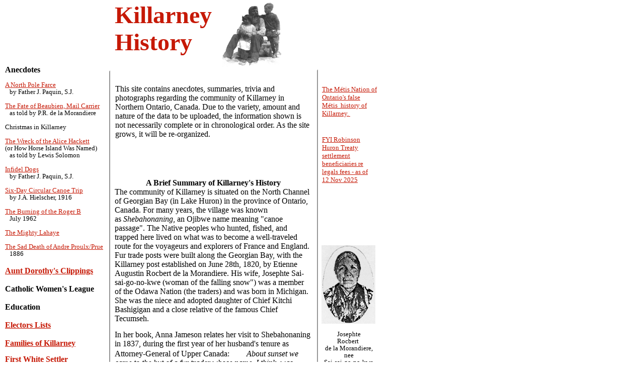

--- FILE ---
content_type: text/html
request_url: http://www.killarneyhistory.com/
body_size: 7328
content:
<!DOCTYPE html>
<html>
	<head>
		<!-- <hs:metatags> -->
		<meta http-equiv="Content-Type" content="text/html; charset=UTF-8">
		<meta name="description" content="Main page for History site re the community of Killarney in Northern Ontario, whose first white settler arrived in June 1820. Anecdotes, historical summaries, genealogic information, trivia, and photographs.">
		<meta name="generator" content="Homestead SiteBuilder">
		<!-- </hs:metatags> -->
		
    
  
		<!-- <hs:title> -->
		<title>Home Page for Killarney History</title>
		<!-- </hs:title> -->
		<script type="text/javascript">
			<!--
						function reDo() {
						        top.location.reload();
						}
						if (navigator.appName == 'Netscape' && parseInt(navigator.appVersion) < 5) {
						        top.onresize = reDo;
						}
						dom=document.getElementById
					//-->
		</script>
		<link rel="stylesheet" href="/~media/elements/Text/font_styles_ns4.css" type="text/css">
		<link rel="stylesheet" href="https://fonts.googleapis.com/css?family=Abril+Fatface|Allerta|Arvo|Bitter|Bree+Serif|Cabin|Cookie|Domine|Droid+Sans|Droid+Serif|Grand+Hotel|Josefin+Slab|Lato|Lobster|Lora|Merriweather|Monda|Montserrat|Offside|Old+Standard+TT|Open+Sans|Open+Sans+Condensed|Oswald|Playfair+Display|PT+Sans|PT+Serif|Raleway|Roboto|Roboto+Condensed|Roboto+Slab|Sanchez|Source+Sans+Pro|Tangerine|Ubuntu|Vollkorn|Yanone+Kaffeesatz" type="text/css">
		<style type="text/css">
			@import url(/~media/elements/Text/font_styles.css);
		#footer
		{
			font-family:Arial;
			font-size:12px;
			color:#505050;
			padding: 20px 0 10px;
		}
		#footer a
		{
			color:#505050;
			text-decoration: underline;
		}
		</style>
		<script type="text/javascript">
			<!--
							var unique_id = new Array();
			var form_name = new Array();
			var required = new Array();
			var req_message = new Array();

						//-->
		</script>
		
		<script type="text/javascript" src="/~site/Elements/HCUser_Forms_Submit/FormValidation.js">
		</script>
	</head>
	<body bgcolor="#FFFFFF" link="#C61906" vlink="#999999" alink="#999999" onload="" id="element1" onunload="" scroll="auto">
		<noscript>
			<img height="40" width="373" border="0" alt="" src="/~media/elements/shared/javascript_disabled.gif">
		</noscript><!-- <hs:element2> --><div id="element2" style="position: absolute; top: 140px; left: 213px; width: 6px; height: 2203px; z-index: 0;"><table cellpadding="0" width="6" cellspacing="0" border="0"><tr><td colspan="2" bgcolor="#FFFFFF"><img style="display: block;" height="2" width="4" border="0" alt="" src="/~site/siteapps/shapes.action?CMD=GetRectangleGif&r=255&g=255&b=255"></td><td><img style="display: block;" height="2" width="2" border="0" alt="" src="/~site/siteapps/shapes.action?CMD=GetCornerGif&amp;w=2&amp;h=2&amp;r2=255&amp;g2=255&amp;b2=255&amp;r=150&amp;g=150&amp;b=150"></td></tr><tr><td bgcolor="#FFFFFF"><img style="display: block;" height="2199" width="2" border="0" alt="" src="/~site/siteapps/shapes.action?CMD=GetRectangleGif&r=255&g=255&b=255"></td><td bgcolor="#FFFFFF"><img style="display: block;" height="2199" width="2" border="0" alt="" src="/~site/siteapps/shapes.action?CMD=GetRectangleGif&r=255&g=255&b=255"></td><td bgcolor="#969696"><img style="display: block;" height="2199" width="2" border="0" alt="" src="/~site/siteapps/shapes.action?CMD=GetRectangleGif&r=150&g=150&b=150"></td></tr><tr><td><img style="display: block;" height="2" width="2" border="0" alt="" src="/~site/siteapps/shapes.action?CMD=GetCornerGif&amp;w=2&amp;h=2&amp;r2=255&amp;g2=255&amp;b2=255&amp;r=150&amp;g=150&amp;b=150"></td><td colspan="2" bgcolor="#969696"><img style="display: block;" height="2" width="4" border="0" alt="" src="/~site/siteapps/shapes.action?CMD=GetRectangleGif&r=150&g=150&b=150"></td></tr></table></div><!-- </hs:element2> --><!-- <hs:element3> --><div id="element3" style="position: absolute; top: 138px; left: 626px; width: 6px; height: 2205px; z-index: 1;"><table cellpadding="0" width="6" cellspacing="0" border="0"><tr><td colspan="2" bgcolor="#FFFFFF"><img style="display: block;" height="2" width="4" border="0" alt="" src="/~site/siteapps/shapes.action?CMD=GetRectangleGif&r=255&g=255&b=255"></td><td><img style="display: block;" height="2" width="2" border="0" alt="" src="/~site/siteapps/shapes.action?CMD=GetCornerGif&amp;w=2&amp;h=2&amp;r2=255&amp;g2=255&amp;b2=255&amp;r=150&amp;g=150&amp;b=150"></td></tr><tr><td bgcolor="#FFFFFF"><img style="display: block;" height="2201" width="2" border="0" alt="" src="/~site/siteapps/shapes.action?CMD=GetRectangleGif&r=255&g=255&b=255"></td><td bgcolor="#FFFFFF"><img style="display: block;" height="2201" width="2" border="0" alt="" src="/~site/siteapps/shapes.action?CMD=GetRectangleGif&r=255&g=255&b=255"></td><td bgcolor="#969696"><img style="display: block;" height="2201" width="2" border="0" alt="" src="/~site/siteapps/shapes.action?CMD=GetRectangleGif&r=150&g=150&b=150"></td></tr><tr><td><img style="display: block;" height="2" width="2" border="0" alt="" src="/~site/siteapps/shapes.action?CMD=GetCornerGif&amp;w=2&amp;h=2&amp;r2=255&amp;g2=255&amp;b2=255&amp;r=150&amp;g=150&amp;b=150"></td><td colspan="2" bgcolor="#969696"><img style="display: block;" height="2" width="4" border="0" alt="" src="/~site/siteapps/shapes.action?CMD=GetRectangleGif&r=150&g=150&b=150"></td></tr></table></div><!-- </hs:element3> --><!-- <hs:element4> --><div id="element4" style="position: absolute; top: 168px; left: 229px; width: 392px; height: 122px; z-index: 2;"><div style="font-size: 1px; line-height: 1px;" align="left"><font face="Garamond, 'Times New Roman', Times, serif" color="#000000" class="size12 Garamond12">This site contains anecdotes, summaries, trivia and photographs regarding the community of Killarney in Northern Ontario, Canada. Due to the variety, amount and nature of the data to be uploaded, the information shown is not necessarily complete or in chronological order. As the site grows, it will be re-organized. <br></font></div></div><!-- </hs:element4> --><!-- <hs:element6> --><div id="element6" style="position: absolute; top: 2267px; left: 245px; width: 350px; height: 74px; z-index: 3;"><div style="font-size: 1px; line-height: 1px;" align="center"><font face="Garamond, 'Times New Roman', Times, serif" color="#000000" class="size10 Garamond10">Website copyright Adele Loosemore 2000-2025<br></font></div><div style="font-size: 1px; line-height: 1px;" align="center"><font face="Garamond, 'Times New Roman', Times, serif" color="#000000" class="size10 Garamond10">Website design by Adele Loosemore<br></font></div><div style="font-size: 1px; line-height: 1px;" align="center"><font face="Garamond, 'Times New Roman', Times, serif" color="#000000" class="size10 Garamond10"><br></font></div><div style="font-size: 1px; line-height: 1px;" align="center"><font face="Garamond, 'Times New Roman', Times, serif" color="#000000" class="size10 Garamond10"><a target="_blank" href="mailto:videos.skh@gmail.com">videos.skh@gmail.com</a><br></font></div></div><!-- </hs:element6> --><!-- <hs:element7> --><div id="element7" style="position: absolute; top: 2px; left: 442px; width: 120px; height: 137px; z-index: 4;"><div style="overflow: hidden; height: 137px; width: 120px; border: 0px solid #52A8EC; border-radius: 0px; box-shadow: none;"><img height="137" width="120" style="display: block; border-radius: 0px;" title="" alt="" src="files/logo.jpg" /></div></div><!-- </hs:element7> --><!-- <hs:element8> --><div id="element8" style="position: absolute; top: 3px; left: 228px; width: 258px; height: 128px; z-index: 5;"><div style="font-size: 1px; line-height: 1px;" align="left"><font face="Garamond, 'Times New Roman', Times, serif" color="#C61906" class="size36 Garamond36"><b>Killarney</b><br></font></div><div style="font-size: 1px; line-height: 1px;" align="left"><font face="Garamond, 'Times New Roman', Times, serif" color="#C61906" class="size36 Garamond36"><b>History</b><br></font></div></div><!-- </hs:element8> --><!-- <hs:element9> --><div id="element9" style="position: absolute; top: 130px; left: 10px; width: 199px; height: 2210px; z-index: 6;"><div style="font-size: 1px; line-height: 1px;" align="left"><font face="Garamond, 'Times New Roman', Times, serif" color="#000000" class="size12 Garamond12"><b>Anecdotes</b><br></font></div><div style="font-size: 1px; line-height: 1px;" align="left"><font face="Garamond, 'Times New Roman', Times, serif" color="#000000" class="size10 Garamond10"><br></font></div><div style="font-size: 1px; line-height: 1px;" align="left"><font face="Garamond, 'Times New Roman', Times, serif" color="#000000" class="size10 Garamond10"><a target="_self" href="PoleFarce.html">A North Pole Farce</a><br></font></div><div style="font-size: 1px; line-height: 1px;" align="left"><font face="Garamond, 'Times New Roman', Times, serif" color="#000000" class="size10 Garamond10">   by Father J. Paquin, S.J.<br></font></div><div style="font-size: 1px; line-height: 1px;" align="left"><font face="Garamond, 'Times New Roman', Times, serif" color="#000000" class="size10 Garamond10"><br></font></div><div style="font-size: 1px; line-height: 1px;" align="left"><font face="Garamond, 'Times New Roman', Times, serif" color="#000000" class="size10 Garamond10"><a target="_self" href="Beaubien.html">The Fate of Beaubien, Mail Carrier</a><br></font></div><div style="font-size: 1px; line-height: 1px;" align="left"><font face="Garamond, 'Times New Roman', Times, serif" color="#000000" class="size10 Garamond10">   as told by P.R. de la Morandiere<br></font></div><div style="font-size: 1px; line-height: 1px;" align="left"><font face="Garamond, 'Times New Roman', Times, serif" color="#000000" class="size10 Garamond10"><br></font></div><div style="font-size: 1px; line-height: 1px;" align="left"><font face="Garamond, 'Times New Roman', Times, serif" color="#000000" class="size10 Garamond10">Christmas in Killarney<br></font></div><div style="font-size: 1px; line-height: 1px;" align="left"><font face="Garamond, 'Times New Roman', Times, serif" color="#000000" class="size10 Garamond10"><br></font></div><div style="font-size: 1px; line-height: 1px;" align="left"><font face="Garamond, 'Times New Roman', Times, serif" color="#000000" class="size10 Garamond10"><a target="_self" href="hackettwreck.html">The Wreck of the Alice Hackett</a></font><font face="Garamond, 'Times New Roman', Times, serif" color="#000000" class="size10 Garamond10"> <br></font></div><div style="font-size: 1px; line-height: 1px;" align="left"><font face="Garamond, 'Times New Roman', Times, serif" color="#000000" class="size10 Garamond10">(or How Horse Island Was Named)<br></font></div><div style="font-size: 1px; line-height: 1px;" align="left"><font face="Garamond, 'Times New Roman', Times, serif" color="#000000" class="size10 Garamond10">   as told by Lewis Solomon<br></font></div><div style="font-size: 1px; line-height: 1px;" align="left"><font face="Garamond, 'Times New Roman', Times, serif" color="#000000" class="size10 Garamond10"><br></font></div><div style="font-size: 1px; line-height: 1px;" align="left"><font face="Garamond, 'Times New Roman', Times, serif" color="#000000" class="size10 Garamond10"><a target="_self" href="InfidelDogs.html">Infidel Dogs</a><br></font></div><div style="font-size: 1px; line-height: 1px;" align="left"><font face="Garamond, 'Times New Roman', Times, serif" color="#000000" class="size10 Garamond10">   by Father J. Paquin, S.J.<br></font></div><div style="font-size: 1px; line-height: 1px;" align="left"><font face="Garamond, 'Times New Roman', Times, serif" color="#000000" class="size10 Garamond10"><br></font></div><div style="font-size: 1px; line-height: 1px;" align="left"><font face="Garamond, 'Times New Roman', Times, serif" color="#000000" class="size10 Garamond10"><a target="_self" href="1916_Canoe_Trip.html">Six-Day Circular Canoe Trip</a><br></font></div><div style="font-size: 1px; line-height: 1px;" align="left"><font face="Garamond, 'Times New Roman', Times, serif" color="#000000" class="size10 Garamond10">   by J.A. Hielscher, 1916<br></font></div><div style="font-size: 1px; line-height: 1px;" align="left"><font face="Garamond, 'Times New Roman', Times, serif" color="#000000" class="size10 Garamond10"><br></font></div><div style="font-size: 1px; line-height: 1px;" align="left"><font face="Garamond, 'Times New Roman', Times, serif" color="#000000" class="size10 Garamond10"><a target="_self" href="RogerB.html">The Burning of the Roger B</a><br></font></div><div style="font-size: 1px; line-height: 1px;" align="left"><font face="Garamond, 'Times New Roman', Times, serif" color="#000000" class="size10 Garamond10">   July 1962<br></font></div><div style="font-size: 1px; line-height: 1px;" align="left"><font face="Garamond, 'Times New Roman', Times, serif" color="#000000" class="size10 Garamond10"><br></font></div><div style="font-size: 1px; line-height: 1px;" align="left"><font face="Garamond, 'Times New Roman', Times, serif" color="#000000" class="size10 Garamond10"><a target="_self" href="mightyLahaye.html">The Mighty Lahaye</a><br></font></div><div style="font-size: 1px; line-height: 1px;" align="left"><font face="Garamond, 'Times New Roman', Times, serif" color="#000000" class="size10 Garamond10"><br></font></div><div style="font-size: 1px; line-height: 1px;" align="left"><font face="Garamond, 'Times New Roman', Times, serif" color="#000000" class="size10 Garamond10"><a target="_self" href="andrePrueDeath.html">The Sad Death of Andre Proulx/Prue</a><br></font></div><div style="font-size: 1px; line-height: 1px;" align="left"><font face="Garamond, 'Times New Roman', Times, serif" color="#000000" class="size10 Garamond10">   1886<br></font></div><div style="font-size: 1px; line-height: 1px;" align="left"><font face="Garamond, 'Times New Roman', Times, serif" color="#000000" class="size12 Garamond12"><br></font></div><div style="font-size: 1px; line-height: 1px;" align="left"><font face="Garamond, 'Times New Roman', Times, serif" color="#000000" class="size12 Garamond12"><b><a target="_blank" href="dlhclippings.html">Aunt Dorothy&#39;s Clippings</a></b><br></font></div><div style="font-size: 1px; line-height: 1px;" align="left"><font face="Garamond, 'Times New Roman', Times, serif" color="#000000" class="size12 Garamond12"><br></font></div><div style="font-size: 1px; line-height: 1px;" align="left"><font face="Garamond, 'Times New Roman', Times, serif" color="#000000" class="size12 Garamond12"><b><a target="_self" href="businesses.html"></a></b></font><font face="Garamond, 'Times New Roman', Times, serif" color="#000000" class="size12 Garamond12"><b>Catholic Women&#39;s League</b><br></font></div><div style="font-size: 1px; line-height: 1px;" align="left"><font face="Garamond, 'Times New Roman', Times, serif" color="#000000" class="size12 Garamond12"><b></b><br></font></div><div style="font-size: 1px; line-height: 1px;" align="left"><font face="Garamond, 'Times New Roman', Times, serif" color="#000000" class="size12 Garamond12"><b>Education</b><br></font></div><div style="font-size: 1px; line-height: 1px;" align="left"><font face="Garamond, 'Times New Roman', Times, serif" color="#000000" class="size12 Garamond12"><b></b><br></font></div><div style="font-size: 1px; line-height: 1px;" align="left"><font face="Garamond, 'Times New Roman', Times, serif" color="#000000" class="size12 Garamond12"><b><a target="_self" href="electorslists.html">Electors Lists</a></b><br></font></div><div style="font-size: 1px; line-height: 1px;" align="left"><font face="Garamond, 'Times New Roman', Times, serif" color="#000000" class="size12 Garamond12"><b></b><br></font></div><div style="font-size: 1px; line-height: 1px;" align="left"><font face="Garamond, 'Times New Roman', Times, serif" color="#000000" class="size12 Garamond12"><b><a target="_self" href="Families.html">Families of Killarney</a></b><br></font></div><div style="font-size: 1px; line-height: 1px;" align="left"><font face="Garamond, 'Times New Roman', Times, serif" color="#000000" class="size10 Garamond10"><br></font></div><div style="font-size: 1px; line-height: 1px;" align="left"><font face="Garamond, 'Times New Roman', Times, serif" color="#000000" class="size12 Garamond12"><b><a target="_self" href="EtiennedelaM.html">First White Settler</a></b><br></font></div><div style="font-size: 1px; line-height: 1px;" align="left"><font face="Garamond, 'Times New Roman', Times, serif" color="#000000" class="size12 Garamond12"><br></font></div><div style="font-size: 1px; line-height: 1px;" align="left"><font face="Garamond, 'Times New Roman', Times, serif" color="#000000" class="size12 Garamond12"><b>Fishing</b><br></font></div><div style="font-size: 1px; line-height: 1px;" align="left"><font face="Garamond, 'Times New Roman', Times, serif" color="#000000" class="size10 Garamond10"><img src="/tp.gif" alt border="0" width="30" class="lpxtab"/>Commercial<br></font></div><div style="font-size: 1px; line-height: 1px;" align="left"><font face="Garamond, 'Times New Roman', Times, serif" color="#000000" class="size10 Garamond10"><img src="/tp.gif" alt border="0" width="30" class="lpxtab"/>Sport<br></font></div><div style="font-size: 1px; line-height: 1px;" align="left"><font face="Garamond, 'Times New Roman', Times, serif" color="#000000" class="size12 Garamond12"><br></font></div><div style="font-size: 1px; line-height: 1px;" align="left"><font face="Garamond, 'Times New Roman', Times, serif" color="#000000" class="size12 Garamond12"><b>General Store</b><br></font></div><div style="font-size: 1px; line-height: 1px;" align="left"><font face="Garamond, 'Times New Roman', Times, serif" color="#000000" class="size12 Garamond12"><b></b><br></font></div><div style="font-size: 1px; line-height: 1px;" align="left"><font face="Garamond, 'Times New Roman', Times, serif" color="#000000" class="size12 Garamond12"><b>Geology</b><br></font></div><div style="font-size: 1px; line-height: 1px;" align="left"><font face="Garamond, 'Times New Roman', Times, serif" color="#000000" class="size12 Garamond12"><b></b><br></font></div><div style="font-size: 1px; line-height: 1px;" align="left"><font face="Garamond, 'Times New Roman', Times, serif" color="#000000" class="size12 Garamond12"><b>The Group of Seven</b><br></font></div><div style="font-size: 1px; line-height: 1px;" align="left"><font face="Garamond, 'Times New Roman', Times, serif" color="#000000" class="size10 Garamond10"><br></font></div><div style="font-size: 1px; line-height: 1px;" align="left"><font face="Garamond, 'Times New Roman', Times, serif" color="#000000" class="size12 Garamond12"><b>Hydro Service</b><br></font></div><div style="font-size: 1px; line-height: 1px;" align="left"><font face="Garamond, 'Times New Roman', Times, serif" color="#000000" class="size12 Garamond12"><b></b><br></font></div><div style="font-size: 1px; line-height: 1px;" align="left"><font face="Garamond, 'Times New Roman', Times, serif" color="#000000" class="size12 Garamond12"><b>Ice Cream Parlour</b><br></font></div><div style="font-size: 1px; line-height: 1px;" align="left"><font face="Garamond, 'Times New Roman', Times, serif" color="#000000" class="size12 Garamond12"><b></b><br></font></div><div style="font-size: 1px; line-height: 1px;" align="left"><font face="Garamond, 'Times New Roman', Times, serif" color="#000000" class="size12 Garamond12"><b><a target="_self" href="Jesuits.html">Jesuit Priests</a></b><br></font></div><div style="font-size: 1px; line-height: 1px;" align="left"><font face="Garamond, 'Times New Roman', Times, serif" color="#000000" class="size12 Garamond12"><br></font></div><div style="font-size: 1px; line-height: 1px;" align="left"><font face="Garamond, 'Times New Roman', Times, serif" color="#000000" class="size12 Garamond12"><b><a target="_self" href="minj2003angel.html">Killarney&#39;s Angel</a></b><br></font></div><div style="font-size: 1px; line-height: 1px;" align="left"><font face="Garamond, 'Times New Roman', Times, serif" color="#000000" class="size10 Garamond10"><img src="/tp.gif" alt border="0" width="30" class="lpxtab"/>Nancy Pitfield, R.N</font><font face="Garamond, 'Times New Roman', Times, serif" color="#000000" class="size12 Garamond12">.<br></font></div><div style="font-size: 1px; line-height: 1px;" align="left"><font face="Garamond, 'Times New Roman', Times, serif" color="#000000" class="size12 Garamond12"><br></font></div><div style="font-size: 1px; line-height: 1px;" align="left"><font face="Garamond, 'Times New Roman', Times, serif" color="#000000" class="size12 Garamond12"><b><a target="_self" href="jailhouse.html">Killarney Jailhouse</a></b><br></font></div><div style="font-size: 1px; line-height: 1px;" align="left"><font face="Garamond, 'Times New Roman', Times, serif" color="#000000" class="size12 Garamond12"><br></font></div><div style="font-size: 1px; line-height: 1px;" align="left"><font face="Garamond, 'Times New Roman', Times, serif" color="#000000" class="size12 Garamond12"><b>Killarney Museum</b><br></font></div><div style="font-size: 1px; line-height: 1px;" align="left"><font face="Garamond, 'Times New Roman', Times, serif" color="#000000" class="size12 Garamond12"><br></font></div><div style="font-size: 1px; line-height: 1px;" align="left"><font face="Garamond, 'Times New Roman', Times, serif" color="#000000" class="size12 Garamond12"><b>Killarney Provincial Park</b><br></font></div><div style="font-size: 1px; line-height: 1px;" align="left"><font face="Garamond, 'Times New Roman', Times, serif" color="#000000" class="size12 Garamond12"><b></b><br></font></div><div style="font-size: 1px; line-height: 1px;" align="left"><font face="Garamond, 'Times New Roman', Times, serif" color="#000000" class="size12 Garamond12"><b><a target="_self" href="KillWkly.html">Killarney Weekly</a></b><br></font></div><div style="font-size: 1px; line-height: 1px;" align="left"><font face="Garamond, 'Times New Roman', Times, serif" color="#000000" class="size12 Garamond12"><b><a target="_self" href="KillWkly.html"></a></b><br></font></div><div style="font-size: 1px; line-height: 1px;" align="left"><font face="Garamond, 'Times New Roman', Times, serif" color="#000000" class="size12 Garamond12"><b><a target="_self" href="Lighthouses.html">Lighthouses</a></b><br></font></div><div style="font-size: 1px; line-height: 1px;" align="left"><font face="Garamond, 'Times New Roman', Times, serif" color="#000000" class="size12 Garamond12"><br></font></div><div style="font-size: 1px; line-height: 1px;" align="left"><font face="Garamond, 'Times New Roman', Times, serif" color="#000000" class="size12 Garamond12"><b><a target="_self" href="minj2003_grotto.html">Lourdes Grotto</a></b><br></font></div><div style="font-size: 1px; line-height: 1px;" align="left"><font face="Garamond, 'Times New Roman', Times, serif" color="#000000" class="size12 Garamond12"><b></b><br></font></div><div style="font-size: 1px; line-height: 1px;" align="left"><font face="Garamond, 'Times New Roman', Times, serif" color="#000000" class="size12 Garamond12"><b>Lumbering</b><br></font></div><div style="font-size: 1px; line-height: 1px;" align="left"><font face="Garamond, 'Times New Roman', Times, serif" color="#000000" class="size12 Garamond12"><b></b><br></font></div><div style="font-size: 1px; line-height: 1px;" align="left"><font face="Garamond, 'Times New Roman', Times, serif" color="#000000" class="size12 Garamond12"><b>Mail Service</b><br></font></div><div style="font-size: 1px; line-height: 1px;" align="left"><font face="Garamond, 'Times New Roman', Times, serif" color="#000000" class="size12 Garamond12"><b></b><br></font></div><div style="font-size: 1px; line-height: 1px;" align="left"><font face="Garamond, 'Times New Roman', Times, serif" color="#000000" class="size12 Garamond12"><b><a target="_self" href="villageMap.html">Map of the Village</a></b><br></font></div><div style="font-size: 1px; line-height: 1px;" align="left"><font face="Garamond, 'Times New Roman', Times, serif" color="#000000" class="size12 Garamond12"><b></b><br></font></div><div style="font-size: 1px; line-height: 1px;" align="left"><font face="Garamond, 'Times New Roman', Times, serif" color="#000000" class="size12 Garamond12"><b>Mining</b><br></font></div><div style="font-size: 1px; line-height: 1px;" align="left"><font face="Garamond, 'Times New Roman', Times, serif" color="#000000" class="size12 Garamond12"><b></b><br></font></div><div style="font-size: 1px; line-height: 1px;" align="left"><font face="Garamond, 'Times New Roman', Times, serif" color="#000000" class="size12 Garamond12"><b><a target="_self" href="minjmendaanIntro.html">Minjmendaan Online</a></b><br></font></div><div style="font-size: 1px; line-height: 1px;" align="left"><font face="Garamond, 'Times New Roman', Times, serif" color="#000000" class="size12 Garamond12"><b></b><br></font></div><div style="font-size: 1px; line-height: 1px;" align="left"><font face="Garamond, 'Times New Roman', Times, serif" color="#000000" class="size12 Garamond12"><b><a target="_self" href="native.html">Native Heritage</a></b><br></font></div><div style="font-size: 1px; line-height: 1px;" align="left"><font face="Garamond, 'Times New Roman', Times, serif" color="#000000" class="size12 Garamond12"><b></b><br></font></div><div style="font-size: 1px; line-height: 1px;" align="left"><font face="Garamond, 'Times New Roman', Times, serif" color="#000000" class="size12 Garamond12"><b>175th Anniversary (1995)</b><br></font></div><div style="font-size: 1px; line-height: 1px;" align="left"><font face="Garamond, 'Times New Roman', Times, serif" color="#000000" class="size12 Garamond12"><b></b><br></font></div><div style="font-size: 1px; line-height: 1px;" align="left"><font face="Garamond, 'Times New Roman', Times, serif" color="#000000" class="size12 Garamond12"><b><a target="_self" href="photos.html">Photographs</a></b><br></font></div><div style="font-size: 1px; line-height: 1px;" align="left"><font face="Garamond, 'Times New Roman', Times, serif" color="#000000" class="size12 Garamond12"><b><a target="_self" href="photos.html"></a></b><br></font></div><div style="font-size: 1px; line-height: 1px;" align="left"><font face="Garamond, 'Times New Roman', Times, serif" color="#000000" class="size12 Garamond12"><b><a target="_self" href="poetry.html">Poetry</a></b><br></font></div><div style="font-size: 1px; line-height: 1px;" align="left"><font face="Garamond, 'Times New Roman', Times, serif" color="#000000" class="size12 Garamond12"><br></font></div><div style="font-size: 1px; line-height: 1px;" align="left"><font face="Garamond, 'Times New Roman', Times, serif" color="#000000" class="size12 Garamond12"><b><a target="_self" href="Profiles.html">Profiles</a></b><br></font></div><div style="font-size: 1px; line-height: 1px;" align="left"><font face="Garamond, 'Times New Roman', Times, serif" color="#000000" class="size12 Garamond12"><br></font></div><div style="font-size: 1px; line-height: 1px;" align="left"><font face="Garamond, 'Times New Roman', Times, serif" color="#000000" class="size12 Garamond12"><b><a target="_self" href="RoadOpening.html">Road Access</a></b><br></font></div><div style="font-size: 1px; line-height: 1px;" align="left"><font face="Garamond, 'Times New Roman', Times, serif" color="#000000" class="size12 Garamond12"><br></font></div><div style="font-size: 1px; line-height: 1px;" align="left"><font face="Garamond, 'Times New Roman', Times, serif" color="#000000" class="size12 Garamond12"><b>Event Memorabilia</b><br></font></div><div style="font-size: 1px; line-height: 1px;" align="left"><font face="Garamond, 'Times New Roman', Times, serif" color="#000000" class="size12 Garamond12"><b></b><br></font></div><div style="font-size: 1px; line-height: 1px;" align="left"><font face="Garamond, 'Times New Roman', Times, serif" color="#000000" class="size12 Garamond12"><b>Sports &amp; Recreation</b><br></font></div><div style="font-size: 1px; line-height: 1px;" align="left"><font face="Garamond, 'Times New Roman', Times, serif" color="#000000" class="size12 Garamond12"><b></b><br></font></div><div style="font-size: 1px; line-height: 1px;" align="left"><font face="Garamond, 'Times New Roman', Times, serif" color="#000000" class="size12 Garamond12"><b>St. Bonaventure&#39;s Church</b><br></font></div><div style="font-size: 1px; line-height: 1px;" align="left"><font face="Garamond, 'Times New Roman', Times, serif" color="#000000" class="size12 Garamond12"><b></b><br></font></div><div style="font-size: 1px; line-height: 1px;" align="left"><font face="Garamond, 'Times New Roman', Times, serif" color="#000000" class="size12 Garamond12"><b>St. Joseph&#39;s Church </b><br></font></div><div style="font-size: 1px; line-height: 1px;" align="left"><font face="Garamond, 'Times New Roman', Times, serif" color="#000000" class="size12 Garamond12"><b></b><br></font></div><div style="font-size: 1px; line-height: 1px;" align="left"><font face="Garamond, 'Times New Roman', Times, serif" color="#000000" class="size12 Garamond12"><b>Steamers</b><br></font></div><div style="font-size: 1px; line-height: 1px;" align="left"><font face="Garamond, 'Times New Roman', Times, serif" color="#000000" class="size12 Garamond12"><b></b><br></font></div><div style="font-size: 1px; line-height: 1px;" align="left"><font face="Garamond, 'Times New Roman', Times, serif" color="#000000" class="size12 Garamond12"><b>     </b></font><font face="Garamond, 'Times New Roman', Times, serif" color="#000000" class="size12 Garamond12"><b><a target="_self" href="1892steamerbrochure.html">1892 Brochure &amp; Map</a></b><br></font></div><div style="font-size: 1px; line-height: 1px;" align="left"><font face="Garamond, 'Times New Roman', Times, serif" color="#000000" class="size12 Garamond12"><b></b><br></font></div><div style="font-size: 1px; line-height: 1px;" align="left"><font face="Garamond, 'Times New Roman', Times, serif" color="#000000" class="size12 Garamond12"><b>Sugar Bush</b><br></font></div><div style="font-size: 1px; line-height: 1px;" align="left"><font face="Garamond, 'Times New Roman', Times, serif" color="#000000" class="size12 Garamond12"><b></b><br></font></div><div style="font-size: 1px; line-height: 1px;" align="left"><font face="Garamond, 'Times New Roman', Times, serif" color="#000000" class="size12 Garamond12"><b>Tourism</b><br></font></div><div style="font-size: 1px; line-height: 1px;" align="left"><font face="Garamond, 'Times New Roman', Times, serif" color="#000000" class="size12 Garamond12"><b></b><br></font></div><div style="font-size: 1px; line-height: 1px;" align="left"><font face="Garamond, 'Times New Roman', Times, serif" color="#000000" class="size12 Garamond12"><b>Township of Rutherford </b><br></font></div><div style="font-size: 1px; line-height: 1px;" align="left"><font face="Garamond, 'Times New Roman', Times, serif" color="#000000" class="size12 Garamond12"><b>&amp; George Island</b><br></font></div><div style="font-size: 1px; line-height: 1px;" align="left"><font face="Garamond, 'Times New Roman', Times, serif" color="#000000" class="size12 Garamond12"><b></b><br></font></div><div style="font-size: 1px; line-height: 1px;" align="left"><font face="Garamond, 'Times New Roman', Times, serif" color="#000000" class="size12 Garamond12"><b>Trapping</b><br></font></div><div style="font-size: 1px; line-height: 1px;" align="left"><font face="Garamond, 'Times New Roman', Times, serif" color="#000000" class="size12 Garamond12"><b></b><br></font></div><div style="font-size: 1px; line-height: 1px;" align="left"><font face="Garamond, 'Times New Roman', Times, serif" color="#000000" class="size12 Garamond12"><b><a target="_self" href="trivia.html">Trivia</a></b><br></font></div><div style="font-size: 1px; line-height: 1px;" align="left"><font face="Garamond, 'Times New Roman', Times, serif" color="#000000" class="size12 Garamond12"><b></b><br></font></div><div style="font-size: 1px; line-height: 1px;" align="left"><font face="Garamond, 'Times New Roman', Times, serif" color="#000000" class="size12 Garamond12"><b><a target="_self" href="vessels.html">Vessels</a></b><br></font></div><div style="font-size: 1px; line-height: 1px;" align="left"><font face="Garamond, 'Times New Roman', Times, serif" color="#000000" class="size12 Garamond12"><b></b><br></font></div><div style="font-size: 1px; line-height: 1px;" align="left"><font face="Garamond, 'Times New Roman', Times, serif" color="#000000" class="size12 Garamond12"><b><a target="_self" href="WarYears.html">War Years</a></b><br></font></div><div style="font-size: 1px; line-height: 1px;" align="left"><font face="Garamond, 'Times New Roman', Times, serif" color="#000000" class="size12 Garamond12"><b></b><br></font></div><div style="font-size: 1px; line-height: 1px;" align="left"><font face="Garamond, 'Times New Roman', Times, serif" color="#000000" class="size12 Garamond12"><b><a target="_self" href="Weddings.html">Weddings</a></b><br></font></div><div style="font-size: 1px; line-height: 1px;" align="left"><font face="Garamond, 'Times New Roman', Times, serif" color="#000000" class="size12 Garamond12"><b></b><br></font></div><div style="font-size: 1px; line-height: 1px;" align="left"><font face="Garamond, 'Times New Roman', Times, serif" color="#000000" class="size12 Garamond12"><b><a target="_self" href="wills.html">Wills</a></b><br></font></div><div style="font-size: 1px; line-height: 1px;" align="left"><font face="Garamond, 'Times New Roman', Times, serif" color="#000000" class="size12 Garamond12"><b></b><br></font></div><div style="font-size: 1px; line-height: 1px;" align="left"><font face="Garamond, 'Times New Roman', Times, serif" color="#000000" class="size12 Garamond12"><b><a target="_self" href="womeninstit1920.html">Women&#39;s Institute</a></b><br></font></div></div><!-- </hs:element9> --><!-- <hs:element10> --><div id="element10" style="position: absolute; top: 355px; left: 228px; width: 392px; height: 1730px; z-index: 7;"><div style="font-size: 1px; line-height: 1px;" align="center"><font face="Garamond, 'Times New Roman', Times, serif" color="#000000" class="size12 Garamond12"><b>A Brief Summary of Killarney&#39;s History</b><br></font></div><div style="font-size: 1px; line-height: 1px;" align="left"><font face="Garamond, 'Times New Roman', Times, serif" color="#000000" class="size12 Garamond12">The community of Killarney is situated on the North Channel of Georgian Bay (in Lake Huron) in the province of Ontario, Canada. For many years, the village was known as </font><font face="Garamond, 'Times New Roman', Times, serif" color="#000000" class="size12 Garamond12"><i>Shebahonaning</i></font><font face="Garamond, 'Times New Roman', Times, serif" color="#000000" class="size12 Garamond12">, an Ojibwe name meaning &quot;canoe passage&quot;. The Native peoples who hunted, fished, and trapped here lived on what was to become a well-traveled route for the voyageurs and explorers of France and England. Fur trade posts were built along the Georgian Bay, with the Killarney post established on June 28th, 1820, by Etienne Augustin Rocbert de la Morandiere. His wife, Josephte Sai-sai-go-no-kwe (woman of the falling snow&quot;) was a member of the Odawa Nation (the traders) and was born in Michigan. She was the niece and adopted daughter of Chief Kitchi Bashigigan and a close relative of the famous Chief Tecumseh. <br></font></div><div style="font-size: 1px; line-height: 1px;" align="left"><font face="Garamond, 'Times New Roman', Times, serif" color="#000000" class="size10 Garamond10"><br></font></div><div style="font-size: 1px; line-height: 1px;" align="left"><font face="Garamond, 'Times New Roman', Times, serif" color="#000000" class="size12 Garamond12">In her book, Anna Jameson relates her visit to Shebahonaning in 1837, during the first year of her husband&#39;s tenure as Attorney-General of Upper Canada: <img src="/tp.gif" alt border="0" width="30" class="lpxtab"/></font><font face="Garamond, 'Times New Roman', Times, serif" color="#000000" class="size12 Garamond12"><i>About sunset we came to the hut of a fur trader whose name, I think, was Lemorandiere. It was on the shore of a beautiful channel running between the mainland and a large island. On a neighbouring point, Wai-sow-win-de-bay (the Yellow-head) and his people were building their wigwams for the night. The appearance was most picturesque, particularly when the camp fires were lighted and the night came on. I cannot forget the figure of a squaw as she stood, dark and tall, against the red flames bending over a great black kettle, her blanket trailing behind her, her hair streaming on the night breeze -- most like to one of the witches in Macbeth. We supped here on excellent trout and whitefish, but the sandflies and mosquitos were horribly tormenting; the former, which are so diminutive as to be scarcely visible, were by far the worst. We were off next morning by daylight, the Yellow-head&#39;s people discharging their rifles in salute </i></font><font face="Garamond, 'Times New Roman', Times, serif" color="#000000" class="size12 Garamond12">(Winter Studies and Summer Rambles in Canada).<br></font></div><div style="font-size: 1px; line-height: 1px;" align="left"><font face="Garamond, 'Times New Roman', Times, serif" color="#000000" class="size10 Garamond10"><br></font></div><div style="font-size: 1px; line-height: 1px;" align="left"><font face="Garamond, 'Times New Roman', Times, serif" color="#000000" class="size12 Garamond12">When and why the place name </font><font face="Garamond, 'Times New Roman', Times, serif" color="#000000" class="size12 Garamond12"><i>Shebahonaning</i></font><font face="Garamond, 'Times New Roman', Times, serif" color="#000000" class="size12 Garamond12"> was changed to </font><font face="Garamond, 'Times New Roman', Times, serif" color="#000000" class="size12 Garamond12"><i>Killarney</i></font><font face="Garamond, 'Times New Roman', Times, serif" color="#000000" class="size12 Garamond12"> is unknown. Lady Dufferin, wife of the Governor-General of Canada, has often been credited with the name change, but the passage in her journal which describes their stop in Killarney is dated 1874 -- almost twenty years after the Post Office had replaced the </font><font face="Garamond, 'Times New Roman', Times, serif" color="#000000" class="size12 Garamond12"><i>Shebahonaning</i></font><font face="Garamond, 'Times New Roman', Times, serif" color="#000000" class="size12 Garamond12"> postal stamp with one reading </font><font face="Garamond, 'Times New Roman', Times, serif" color="#000000" class="size12 Garamond12"><i>Killarney</i></font><font face="Garamond, 'Times New Roman', Times, serif" color="#000000" class="size12 Garamond12">. <br></font></div><div style="font-size: 1px; line-height: 1px;" align="left"><font face="Garamond, 'Times New Roman', Times, serif" color="#000000" class="size10 Garamond10"><br></font></div><div style="font-size: 1px; line-height: 1px;" align="left"><font face="Garamond, 'Times New Roman', Times, serif" color="#000000" class="size12 Garamond12">Fur trading, logging, commercial fishing, mining and tourism have all played a major role at one time or another in Killarney&#39;s economy. With no road access until 1962, water was for many years the only route of travel for its citizens and visitors. The community was once serviced regularly by steamships that carried both passengers and freight to various locations on Georgian Bay and through the North Channel area. <br></font></div><div style="font-size: 1px; line-height: 1px;" align="left"><font face="Garamond, 'Times New Roman', Times, serif" color="#000000" class="size10 Garamond10"><br></font></div><div style="font-size: 1px; line-height: 1px;" align="left"><font face="Garamond, 'Times New Roman', Times, serif" color="#000000" class="size12 Garamond12">Etienne de la Morandiere died in Killarney May 1st 1859 at the age of 92. He was buried in the Wikwemikong Catholic Cemetery on Manitoulin Island, Ontario. His wife Josephte died in Killarney on November 20th 1868 at the age of 85. They had ten children, most of whom remained at Killarney with their families. Descendants of the de la Morandieres and of many of the other early families who settled in Killarney in the 1800&#39;s live here today. <br></font></div><div style="font-size: 1px; line-height: 1px;" align="center"><font face="Garamond, 'Times New Roman', Times, serif" color="#000000" class="size12 Garamond12">--------------------<br></font></div><div style="font-size: 1px; line-height: 1px;" align="left"><font face="Garamond, 'Times New Roman', Times, serif" color="#000000" class="size10 Garamond10"><br></font></div><div style="font-size: 1px; line-height: 1px;" align="left"><font face="Garamond, 'Times New Roman', Times, serif" color="#000000" class="size10 Garamond10">Father Jean Baptiste Proulx, Jesuit missionary, celebrated the first Roman Catholic Mass here in 1834<br></font></div><div style="font-size: 1px; line-height: 1px;" align="left"><font face="Garamond, 'Times New Roman', Times, serif" color="#000000" class="size8 Garamond8"><br></font></div><div style="font-size: 1px; line-height: 1px;" align="left"><font face="Garamond, 'Times New Roman', Times, serif" color="#000000" class="size10 Garamond10">The first steamship passed through Killarney channel on May 13, 1836 -- the </font><font face="Garamond, 'Times New Roman', Times, serif" color="#000000" class="size10 Garamond10"><i>Penetanguishene</i></font><font face="Garamond, 'Times New Roman', Times, serif" color="#000000" class="size10 Garamond10"> was the first such vessel on Georgian Bay. <br></font></div><div style="font-size: 1px; line-height: 1px;" align="left"><font face="Garamond, 'Times New Roman', Times, serif" color="#000000" class="size10 Garamond10"><br></font></div><div style="font-size: 1px; line-height: 1px;" align="left"><font face="Garamond, 'Times New Roman', Times, serif" color="#000000" class="size10 Garamond10">In 1852, Father Hanipaux, S.J., built the first chapel.<br></font></div><div style="font-size: 1px; line-height: 1px;" align="left"><font face="Garamond, 'Times New Roman', Times, serif" color="#000000" class="size8 Garamond8"><br></font></div><div style="font-size: 1px; line-height: 1px;" align="left"><font face="Garamond, 'Times New Roman', Times, serif" color="#000000" class="size10 Garamond10">The post office opened in 1854 (both </font><font face="Garamond, 'Times New Roman', Times, serif" color="#000000" class="size10 Garamond10"><i>Shebahonaning</i></font><font face="Garamond, 'Times New Roman', Times, serif" color="#000000" class="size10 Garamond10"> and </font><font face="Garamond, 'Times New Roman', Times, serif" color="#000000" class="size10 Garamond10"><i>Killarney</i></font><font face="Garamond, 'Times New Roman', Times, serif" color="#000000" class="size10 Garamond10"> were engraved on the customs stamp). <br></font></div><div style="font-size: 1px; line-height: 1px;" align="left"><font face="Garamond, 'Times New Roman', Times, serif" color="#000000" class="size8 Garamond8"><br></font></div><div style="font-size: 1px; line-height: 1px;" align="left"><font face="Garamond, 'Times New Roman', Times, serif" color="#000000" class="size10 Garamond10">The lighthouse at the West End of the Killarney Channel was built in 1866 and began operating July 1, 1867. <br></font></div><div style="font-size: 1px; line-height: 1px;" align="left"><font face="Garamond, 'Times New Roman', Times, serif" color="#000000" class="size8 Garamond8"><br></font></div><div style="font-size: 1px; line-height: 1px;" align="left"><font face="Garamond, 'Times New Roman', Times, serif" color="#000000" class="size10 Garamond10">In 1923, Pierre Regis de la Morandiere and Albert Lowe traveled to Toronto on behalf of the community to petition the Government for road access to Killarney.<br></font></div><div style="font-size: 1px; line-height: 1px;" align="left"><font face="Garamond, 'Times New Roman', Times, serif" color="#000000" class="size8 Garamond8"><br></font></div><div style="font-size: 1px; line-height: 1px;" align="left"><font face="Garamond, 'Times New Roman', Times, serif" color="#000000" class="size10 Garamond10">The Township of Rutherford and George Island (now the Municipality of Killarney) was first incorporated in 1929. <br></font></div><div style="font-size: 1px; line-height: 1px;" align="left"><font face="Garamond, 'Times New Roman', Times, serif" color="#000000" class="size8 Garamond8"><br></font></div><div style="font-size: 1px; line-height: 1px;" align="left"><font face="Garamond, 'Times New Roman', Times, serif" color="#000000" class="size10 Garamond10">In 1936, local telephone service was established across the community. <br></font></div><div style="font-size: 1px; line-height: 1px;" align="left"><font face="Garamond, 'Times New Roman', Times, serif" color="#000000" class="size8 Garamond8"><br></font></div><div style="font-size: 1px; line-height: 1px;" align="left"><font face="Garamond, 'Times New Roman', Times, serif" color="#000000" class="size10 Garamond10">Electric power came to the village on November 7, 1951. <br></font></div><div style="font-size: 1px; line-height: 1px;" align="left"><font face="Garamond, 'Times New Roman', Times, serif" color="#000000" class="size8 Garamond8"><br></font></div><div style="font-size: 1px; line-height: 1px;" align="left"><font face="Garamond, 'Times New Roman', Times, serif" color="#000000" class="size10 Garamond10">Road access to Killarney was officially celebrated in 1962. <br></font></div><div style="font-size: 1px; line-height: 1px;" align="left"><font face="Garamond, 'Times New Roman', Times, serif" color="#000000" class="size8 Garamond8"><br></font></div><div style="font-size: 1px; line-height: 1px;" align="left"><font face="Garamond, 'Times New Roman', Times, serif" color="#000000" class="size10 Garamond10"><br></font></div></div><!-- </hs:element10> --><!-- <hs:element11> --><div id="element11" style="position: absolute; top: 1338px; left: 640px; width: 100px; height: 147px; z-index: 8;"><div style="overflow: hidden; height: 147px; width: 100px; border: 0px solid #52A8EC; border-radius: 0px; box-shadow: none;"><img height="147" width="100" style="display: block; border-radius: 0px;" title="" alt="" src="files/westlight1867.jpg" /></div></div><!-- </hs:element11> --><!-- <hs:element12> --><div id="element12" style="position: absolute; top: 1496px; left: 645px; width: 90px; height: 149px; z-index: 9;"><div style="font-size: 1px; line-height: 1px;" align="center"><font face="Garamond, 'Times New Roman', Times, serif" color="#000000" class="size10 Garamond10">Lighthouse, West End of Killarney Channel, <br></font></div><div style="font-size: 1px; line-height: 1px;" align="center"><font face="Garamond, 'Times New Roman', Times, serif" color="#000000" class="size10 Garamond10">built in 1866, <br></font></div><div style="font-size: 1px; line-height: 1px;" align="center"><font face="Garamond, 'Times New Roman', Times, serif" color="#000000" class="size10 Garamond10">in operation July 1867. Badgeley Is. in the background<br></font></div></div><!-- </hs:element12> --><!-- <hs:element13> --><div id="element13" style="position: absolute; top: 1681px; left: 640px; width: 101px; height: 106px; z-index: 10;"><div style="overflow: hidden; height: 106px; width: 101px; border: 0px solid #52A8EC; border-radius: 0px; box-shadow: none;"><img height="106" width="101" style="display: block; border-radius: 0px;" title="" alt="" src="files/westlight1967.jpg" /></div></div><!-- </hs:element13> --><!-- <hs:element14> --><div id="element14" style="position: absolute; top: 1799px; left: 647px; width: 93px; height: 119px; z-index: 11;"><div style="font-size: 1px; line-height: 1px;" align="center"><font face="Garamond, 'Times New Roman', Times, serif" color="#000000" class="size10 Garamond10">Lighthouse, West End of Killarney Channel, <br></font></div><div style="font-size: 1px; line-height: 1px;" align="center"><font face="Garamond, 'Times New Roman', Times, serif" color="#000000" class="size10 Garamond10">1967. <br></font></div><div style="font-size: 1px; line-height: 1px;" align="center"><font face="Garamond, 'Times New Roman', Times, serif" color="#000000" class="size10 Garamond10">Badgeley Is. in the background.<br></font></div></div><!-- </hs:element14> --><!-- <hs:element15> --><div id="element15" style="position: absolute; top: 1940px; left: 645px; width: 94px; height: 90px; z-index: 12;"><div style="font-size: 1px; line-height: 1px;" align="center"><font face="Garamond, 'Times New Roman', Times, serif" color="#000000" class="size12 Garamond12"><b><a target="_self" href="Aerial1949.html">Aerial view of Killarney in winter,</a></b><br></font></div><div style="font-size: 1px; line-height: 1px;" align="center"><font face="Garamond, 'Times New Roman', Times, serif" color="#000000" class="size12 Garamond12"><b><a target="_self" href="Aerial1949.html">1949.</a></b><br></font></div></div><!-- </hs:element15> --><!-- <hs:element16> --><div id="element16" style="position: absolute; top: 1080px; left: 639px; width: 104px; height: 154px; z-index: 13;"><div style="overflow: hidden; height: 154px; width: 104px; border: 0px solid #52A8EC; border-radius: 0px; box-shadow: none;"><img height="154" width="104" style="display: block; border-radius: 0px;" title="" alt="" src="files/regjacklowe.jpg" /></div></div><!-- </hs:element16> --><!-- <hs:element17> --><div id="element17" style="position: absolute; top: 1244px; left: 646px; width: 86px; height: 59px; z-index: 14;"><div style="font-size: 1px; line-height: 1px;" align="center"><font face="Garamond, 'Times New Roman', Times, serif" color="#000000" class="size10 Garamond10">Reg and Jack Lowe<br></font></div><div style="font-size: 1px; line-height: 1px;" align="center"><font face="Garamond, 'Times New Roman', Times, serif" color="#000000" class="size10 Garamond10">circa 1900<br></font></div></div><!-- </hs:element17> --><!-- <hs:element18> --><div id="element18" style="position: absolute; top: 850px; left: 639px; width: 105px; height: 133px; z-index: 15;"><div style="overflow: hidden; height: 133px; width: 105px; border: 0px solid #52A8EC; border-radius: 0px; box-shadow: none;"><img height="133" width="105" style="display: block; border-radius: 0px;" title="" alt="" src="files/joesol.jpg" /></div></div><!-- </hs:element18> --><!-- <hs:element19> --><div id="element19" style="position: absolute; top: 994px; left: 646px; width: 91px; height: 59px; z-index: 16;"><div style="font-size: 1px; line-height: 1px;" align="center"><font face="Garamond, 'Times New Roman', Times, serif" color="#000000" class="size10 Garamond10">Joseph William Solomon<br></font></div><div style="font-size: 1px; line-height: 1px;" align="center"><font face="Garamond, 'Times New Roman', Times, serif" color="#000000" class="size10 Garamond10">Born 1882<br></font></div></div><!-- </hs:element19> --><!-- <hs:element20> --><div id="element20" style="position: absolute; top: 658px; left: 641px; width: 104px; height: 162px; z-index: 17;"><div style="font-size: 1px; line-height: 1px;" align="center"><font face="Garamond, 'Times New Roman', Times, serif" color="#000000" class="size10 Garamond10">Josephte<br></font></div><div style="font-size: 1px; line-height: 1px;" align="center"><font face="Garamond, 'Times New Roman', Times, serif" color="#000000" class="size10 Garamond10">Rocbert <br></font></div><div style="font-size: 1px; line-height: 1px;" align="center"><font face="Garamond, 'Times New Roman', Times, serif" color="#000000" class="size10 Garamond10">de la Morandiere,<br></font></div><div style="font-size: 1px; line-height: 1px;" align="center"><font face="Garamond, 'Times New Roman', Times, serif" color="#000000" class="size10 Garamond10">nee<br></font></div><div style="font-size: 1px; line-height: 1px;" align="center"><font face="Garamond, 'Times New Roman', Times, serif" color="#000000" class="size10 Garamond10">Sai-sai-go-no-kwe<br></font></div><div style="font-size: 1px; line-height: 1px;" align="center"><font face="Garamond, 'Times New Roman', Times, serif" color="#000000" class="size10 Garamond10">circa 1860<br></font></div><div style="font-size: 1px; line-height: 1px;" align="center"><font face="Garamond, 'Times New Roman', Times, serif" color="#000000" class="size8 Garamond8"><br></font></div><div style="font-size: 1px; line-height: 1px;" align="center"><font face="Garamond, 'Times New Roman', Times, serif" color="#000000" class="size10 Garamond10"> Wife of Etienne Augustin Rocbert de la Morandiere<br></font></div></div><!-- </hs:element20> --><!-- <hs:element21> --><div id="element21" style="position: absolute; top: 488px; left: 639px; width: 107px; height: 156px; z-index: 18;"><div style="overflow: hidden; height: 156px; width: 107px; border: 0px solid #52A8EC; border-radius: 0px; box-shadow: none;"><img height="156" width="107" style="display: block; border-radius: 0px;" title="" alt="" src="files/jossaisaigonokwe.jpg" /></div></div><!-- </hs:element21> --><!-- <hs:element24> --><div id="element24" style="position: absolute; top: 2055px; left: 646px; width: 94px; height: 90px; z-index: 19;"><div style="font-size: 1px; line-height: 1px;" align="center"><font face="Garamond, 'Times New Roman', Times, serif" color="#000000" class="size12 Garamond12"><b><a target="_self" href="KillarneyAerial.html">Aerial view of Killarney in summer,  circa 1992.</a></b><br></font></div></div><!-- </hs:element24> --><!-- <hs:element29> --><div id="element29" style="position: absolute; top: 170px; left: 640px; width: 111px; height: 73px; z-index: 20;"><div style="font-size: 1px; line-height: 1px;"><font face="Georgia, Times, serif" color="#000000" class="size10 Georgia10"><a target="_blank" href="FalseMetisHistory.html">The Métis Nation of Ontario&#39;s false Métis  history of Killarney. </a><br></font></div></div><!-- </hs:element29> --><!-- <hs:element30> --><div id="element30" style="position: absolute; top: 270px; left: 640px; width: 107px; height: 88px; z-index: 21;"><div style="font-size: 1px; line-height: 1px;"><font face="Georgia, Times, serif" color="#000000" class="size10 Georgia10"><a target="_self" href="RHTsettlement.html">FYI Robinson Huron Treaty settlement beneficiaries re legals fees - as of 12 Nov 2025</a><br></font></div></div><!-- </hs:element30> -->
		<!-- <hs:footer> -->
		<div id="footer" style="position:absolute; top: 2343px; left: 0px; width: 751px; text-align: center;"><span>Website Designed<script src="~globals/footer.js" type="text/javascript"></script> at Homestead&#153; <a target="_blank" href="https://www.homestead.com/">Make a Website</a> and <a target="_blank" href="https://listings.homestead.com">List Your Business</a></span></div>
		<!-- </hs:footer> -->
		<!-- <hs:realtracker> -->
		<script type="text/javascript">
			var user='1750378355',pp='index',
			to=-360,cl=1,id='',r='https://web4.realtracker.com/';
		</script>
		<script src="/~site/Scripts_ExternalRedirect/ExternalRedirect.dll?CMD=CMDGetJavaScript&H_SITEID=RTK3&H_AltURL=%2F~site%2FRealTracker%2Fibc90006.js&HSGOTOURL=https%3A%2F%2Fweb4.realtracker.com%2Fnetpoll%2Fjs%2Fibc90006.js" type="text/javascript">
		</script>
		<noscript>
			<img height="1" width="1" border="0" alt="" src="/~site/Scripts_ExternalRedirect/ExternalRedirect.dll?CMD=CMDGetGif&H_SITEID=RTK4&H_AltURL=%2F~site%2Ftp.gif&H_HSGOTOURL=https%3A%2F%2Fweb4.realtracker.com%2Fnetpoll%2Fimulti.asp%3Fuser%3D1750378355%26pn%3D90006%26pp%3Dindex%26js%3D0%26b%3D0%26to%3D-360">
		</noscript>
		<!-- </hs:realtracker> -->
	</body>
</html>


--- FILE ---
content_type: application/javascript
request_url: http://www.killarneyhistory.com/~globals/footer.js
body_size: 199
content:
// footer.js
// stores the name to put into the footer copyright
var addCopyright = true;
var footerName = "Adele Loosemore";
if (addCopyright)
document.write(" by " + footerName + " &#169; 2025 ");
